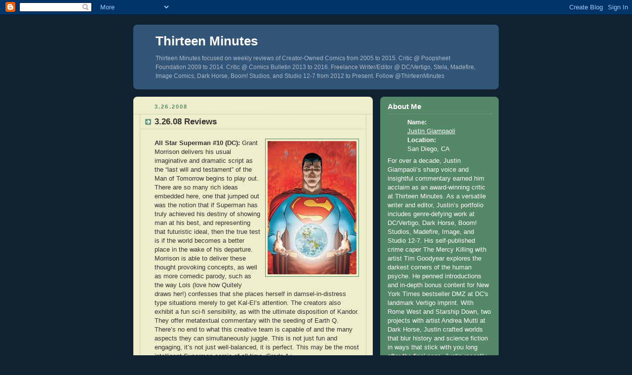

--- FILE ---
content_type: text/html; charset=UTF-8
request_url: https://thirteenminutes.blogspot.com/2008/03/
body_size: 25392
content:
<!DOCTYPE html PUBLIC "-//W3C//DTD XHTML 1.0 Strict//EN" "http://www.w3.org/TR/xhtml1/DTD/xhtml1-strict.dtd">



<html xmlns="http://www.w3.org/1999/xhtml" xml:lang="en" lang="en">

<head>
<meta name="verify-v1" content="120rUjpUEZ0yeB/FHJd0s33jCwQG9KaUnz6bYBX+OMw=" />
  <title>Thirteen Minutes: March 2008</title>

  <script type="text/javascript">(function() { (function(){function b(g){this.t={};this.tick=function(h,m,f){var n=f!=void 0?f:(new Date).getTime();this.t[h]=[n,m];if(f==void 0)try{window.console.timeStamp("CSI/"+h)}catch(q){}};this.getStartTickTime=function(){return this.t.start[0]};this.tick("start",null,g)}var a;if(window.performance)var e=(a=window.performance.timing)&&a.responseStart;var p=e>0?new b(e):new b;window.jstiming={Timer:b,load:p};if(a){var c=a.navigationStart;c>0&&e>=c&&(window.jstiming.srt=e-c)}if(a){var d=window.jstiming.load;
c>0&&e>=c&&(d.tick("_wtsrt",void 0,c),d.tick("wtsrt_","_wtsrt",e),d.tick("tbsd_","wtsrt_"))}try{a=null,window.chrome&&window.chrome.csi&&(a=Math.floor(window.chrome.csi().pageT),d&&c>0&&(d.tick("_tbnd",void 0,window.chrome.csi().startE),d.tick("tbnd_","_tbnd",c))),a==null&&window.gtbExternal&&(a=window.gtbExternal.pageT()),a==null&&window.external&&(a=window.external.pageT,d&&c>0&&(d.tick("_tbnd",void 0,window.external.startE),d.tick("tbnd_","_tbnd",c))),a&&(window.jstiming.pt=a)}catch(g){}})();window.tickAboveFold=function(b){var a=0;if(b.offsetParent){do a+=b.offsetTop;while(b=b.offsetParent)}b=a;b<=750&&window.jstiming.load.tick("aft")};var k=!1;function l(){k||(k=!0,window.jstiming.load.tick("firstScrollTime"))}window.addEventListener?window.addEventListener("scroll",l,!1):window.attachEvent("onscroll",l);
 })();</script><script type="text/javascript">function a(){var b=window.location.href,c=b.split("?");switch(c.length){case 1:return b+"?m=1";case 2:return c[1].search("(^|&)m=")>=0?null:b+"&m=1";default:return null}}var d=navigator.userAgent;if(d.indexOf("Mobile")!=-1&&d.indexOf("WebKit")!=-1&&d.indexOf("iPad")==-1||d.indexOf("Opera Mini")!=-1||d.indexOf("IEMobile")!=-1){var e=a();e&&window.location.replace(e)};
</script><meta http-equiv="Content-Type" content="text/html; charset=UTF-8" />
<meta name="generator" content="Blogger" />
<link rel="icon" type="image/vnd.microsoft.icon" href="https://www.blogger.com/favicon.ico"/>
<link rel="alternate" type="application/atom+xml" title="Thirteen Minutes - Atom" href="https://thirteenminutes.blogspot.com/feeds/posts/default" />
<link rel="alternate" type="application/rss+xml" title="Thirteen Minutes - RSS" href="https://thirteenminutes.blogspot.com/feeds/posts/default?alt=rss" />
<link rel="service.post" type="application/atom+xml" title="Thirteen Minutes - Atom" href="https://www.blogger.com/feeds/19033202/posts/default" />
<link rel="stylesheet" type="text/css" href="https://www.blogger.com/static/v1/v-css/1601750677-blog_controls.css"/>
<link rel="stylesheet" type="text/css" href="https://www.blogger.com/dyn-css/authorization.css?targetBlogID=19033202&zx=b59e5de3-f56c-41ce-b991-79b5de503c4f"/>


  <style type="text/css">
/*
-----------------------------------------------
Blogger Template Style
Name:     Rounders 3
Designer: Douglas Bowman
URL:      www.stopdesign.com
Date:     27 Feb 2004
----------------------------------------------- */


body {
  background:#123;
  margin:0;
  padding:20px 10px;
  text-align:center;
  font:x-small/1.5em "Trebuchet MS",Verdana,Arial,Sans-serif;
  color:#ccc;
  font-size/* */:/**/small;
  font-size: /**/small;
  }


/* Page Structure
----------------------------------------------- */
/* The images which help create rounded corners depend on the 
   following widths and measurements. If you want to change 
   these measurements, the images will also need to change.
   */
#content {
  width:740px;
  margin:0 auto;
  text-align:left;
  }
#main {
  width:485px;
  float:left;
  background:#eec url("//www.blogblog.com/rounders3/corners_main_bot.gif") no-repeat left bottom;
  margin:15px 0 0;
  padding:0 0 10px;
  color:#333;
  font-size:97%;
  line-height:1.5em;
  }
#main2 {
  float:left;
  width:100%;
  background:url("//www.blogblog.com/rounders3/corners_main_top.gif") no-repeat left top;
  padding:10px 0 0;
  }
#sidebar {
  width:240px;
  float:right;
  margin:15px 0 0;
  font-size:97%;
  line-height:1.5em;
  }


/* Links
----------------------------------------------- */
a:link {
  color:#9db;
  }
a:visited {
  color:#798;
  }
a:hover {
  color:#fff;
  }
a img {
  border-width:0;
  }
#main a:link {
  color:#347;
  }
#main a:visited {
  color:#666;
  }
#main a:hover {
  color:#68a
  }


/* Blog Header
----------------------------------------------- */
#header {
  background:#357 url("//www.blogblog.com/rounders3/corners_cap_bot.gif") no-repeat left bottom;
  margin:0 0 0;
  padding:0 0 8px;
  color:#fff;
  }
#header div {
  background:url("//www.blogblog.com/rounders3/corners_cap_top.gif") no-repeat left top;
  padding:8px 15px 0;
  }
#blog-title {
  margin:0;
  padding:10px 30px 5px;
  font-size:200%;
  line-height:1.2em;
  }
#blog-title a {
  text-decoration:none;
  color:#fff;
  }
#description {
  margin:0;
  padding:5px 30px 10px;
  font-size:94%;
  line-height:1.5em;
  color:#abc;
  }


/* Posts
----------------------------------------------- */
.date-header {
  margin:0 28px 0 43px;
  font-size:85%;
  line-height:2em;
  text-transform:uppercase;
  letter-spacing:.2em;
  color:#586;
  }
.post {
  margin:.3em 0 25px;
  padding:0 13px;
  border:1px dotted #bb9;
  border-width:1px 0;
  }
.post-title {
  margin:0;
  font-size:135%;
  line-height:1.5em;
  background:url("//www.blogblog.com/rounders3/icon_arrow.gif") no-repeat 10px .5em;
  display:block;
  border:1px dotted #bb9;
  border-width:0 1px 1px;
  padding:2px 14px 2px 29px;
  color:#333;
  }
#main a.title-link, .post-title strong {
  text-decoration:none;
  display:block;
  }
#main a.title-link:hover {
  background-color:#fff;
  color:#000;
  }
.post-body {
  border:1px dotted #bb9;
  border-width:0 1px 1px;
  border-bottom-color:#eec;
  padding:10px 14px 1px 29px;
  }
html>body .post-body {
  border-bottom-width:0;
  }
.post p {
  margin:0 0 .75em;
  }
p.post-footer {
  background:#fff;
  margin:0;
  padding:2px 14px 2px 29px;
  border:1px dotted #bb9;
  border-bottom:1px solid #eee;
  font-size:100%;
  line-height:1.5em;
  color:#666;
  text-align:right;
  }
html>body p.post-footer {
  border-bottom-color:transparent;
  }
p.post-footer em {
  display:block;
  float:left;
  text-align:left;
  font-style:normal;
  }
a.comment-link {
  /* IE5.0/Win doesn't apply padding to inline elements,
     so we hide these two declarations from it */
  background/* */:/**/url("//www.blogblog.com/rounders3/icon_comment.gif") no-repeat 0 45%;
  padding-left:14px;
  }
html>body a.comment-link {
  /* Respecified, for IE5/Mac's benefit */
  background:url("//www.blogblog.com/rounders3/icon_comment.gif") no-repeat 0 45%;
  padding-left:14px;
  }
.post img {
  margin:0 0 5px 0;
  padding:4px;
  border:1px solid #586;
  }
blockquote {
  margin:.75em 0;
  border:1px dotted #596;
  border-width:1px 0;
  padding:5px 15px;
  }
.post blockquote p {
  margin:.5em 0;
  }


/* Comments
----------------------------------------------- */
#comments {
  margin:-25px 13px 0;
  border:1px dotted #6a7;
  border-width:0 1px 1px;
  padding:20px 0 15px 0;
  }
#comments h4 {
  margin:0 0 10px;
  padding:0 14px 2px 29px;
  border-bottom:1px dotted #6a7;
  font-size:120%;
  line-height:1.4em;
  color:#333;
  }
#comments-block {
  margin:0 15px 0 9px;
  }
.comment-data {
  background:url("//www.blogblog.com/rounders3/icon_comment.gif") no-repeat 2px .3em;
  margin:.5em 0;
  padding:0 0 0 20px;
  color:#666;
  }
.comment-poster {
  font-weight:bold;
  }
.comment-body {
  margin:0 0 1.25em;
  padding:0 0 0 20px;
  }
.comment-body p {
  margin:0 0 .5em;
  }
.comment-timestamp {
  margin:0 0 .5em;
  padding:0 0 .75em 20px;
  color:#fff;
  }
.comment-timestamp a:link {
  color:#fff;
  }
.deleted-comment {
  font-style:italic;
  color:gray;
  }


/* Profile
----------------------------------------------- */
#profile-container {
  background:#586 url("//www.blogblog.com/rounders3/corners_prof_bot.gif") no-repeat left bottom;
  margin:0 0 15px;
  padding:0 0 10px;
  color:#fff;
  }
#profile-container h2 {
  background:url("//www.blogblog.com/rounders3/corners_prof_top.gif") no-repeat left top;
  padding:10px 15px .2em;
  margin:0;
  border-width:0;
  font-size:115%;
  line-height:1.5em;
  color:#fff;
  }
.profile-datablock {
  margin:0 15px .5em;
  border-top:1px dotted #7a8;
  padding-top:8px;
  }
.profile-img {display:inline;}
.profile-img img {
  float:left;
  margin:0 10px 5px 0;
  border:4px solid #bec;
  }
.profile-data strong {
  display:block;
  }
#profile-container p {
  margin:0 15px .5em;
  }
#profile-container .profile-textblock {
  clear:left;
  }
#profile-container a {
  color:#fff;
  }
.profile-link a {
  background:url("//www.blogblog.com/rounders3/icon_profile.gif") no-repeat 0 .1em;
  padding-left:15px;
  font-weight:bold;
  }
ul.profile-datablock {
  list-style-type:none;
  }


/* Sidebar Boxes
----------------------------------------------- */
.box {
  background:#234 url("//www.blogblog.com/rounders3/corners_side_top.gif") no-repeat left top;
  margin:0 0 15px;
  padding:10px 0 0;
  color:#abc;
  }
.box2 {
  background:url("//www.blogblog.com/rounders3/corners_side_bot.gif") no-repeat left bottom;
  padding:0 13px 8px;
  }
.sidebar-title {
  margin:0;
  padding:0 0 .2em;
  border-bottom:1px dotted #456;
  font-size:115%;
  line-height:1.5em;
  color:#abc;
  }
.box ul {
  margin:.5em 0 1.25em;
  padding:0 0px;
  list-style:none;
  }
.box ul li {
  background:url("//www.blogblog.com/rounders3/icon_arrow_sm.gif") no-repeat 2px .25em;
  margin:0;
  padding:0 0 3px 16px;
  margin-bottom:3px;
  border-bottom:1px dotted #345;
  line-height:1.4em;
  }
.box p {
  margin:0 0 .6em;
  }


/* Footer
----------------------------------------------- */
#footer {
  clear:both;
  margin:0;
  padding:15px 0 0;
  }
#footer div {
  background:#357 url("//www.blogblog.com/rounders3/corners_cap_top.gif") no-repeat left top;
  padding:8px 0 0;
  color:#fff;
  }
#footer div div {
  background:url("//www.blogblog.com/rounders3/corners_cap_bot.gif") no-repeat left bottom;
  padding:0 15px 8px;
  }
#footer hr {display:none;}
#footer p {margin:0;}
#footer a {color:#fff;} 
  </style>


<meta name='google-adsense-platform-account' content='ca-host-pub-1556223355139109'/>
<meta name='google-adsense-platform-domain' content='blogspot.com'/>
<!-- --><style type="text/css">@import url(//www.blogger.com/static/v1/v-css/navbar/3334278262-classic.css);
div.b-mobile {display:none;}
</style>

</head>



<body><script type="text/javascript">
    function setAttributeOnload(object, attribute, val) {
      if(window.addEventListener) {
        window.addEventListener('load',
          function(){ object[attribute] = val; }, false);
      } else {
        window.attachEvent('onload', function(){ object[attribute] = val; });
      }
    }
  </script>
<div id="navbar-iframe-container"></div>
<script type="text/javascript" src="https://apis.google.com/js/platform.js"></script>
<script type="text/javascript">
      gapi.load("gapi.iframes:gapi.iframes.style.bubble", function() {
        if (gapi.iframes && gapi.iframes.getContext) {
          gapi.iframes.getContext().openChild({
              url: 'https://www.blogger.com/navbar/19033202?origin\x3dhttps://thirteenminutes.blogspot.com',
              where: document.getElementById("navbar-iframe-container"),
              id: "navbar-iframe"
          });
        }
      });
    </script>



<!-- Begin #content - Centers all content and provides edges for floated columns -->

<div id="content">



<!-- Blog Header -->

<div id="header"><div>

  <h1 id="blog-title">
    
	Thirteen Minutes
	
  </h1>
  <p id="description">Thirteen Minutes focused on weekly reviews of Creator-Owned Comics from 2005 to 2015. Critic @ Poopsheet Foundation 2009 to 2014. Critic @ Comics Bulletin 2013 to 2016. Freelance Writer/Editor @ DC/Vertigo, Stela, Madefire, Image Comics, Dark Horse, Boom! Studios, and Studio 12-7 from 2012 to Present. Follow @ThirteenMinutes</p>

</div></div>





<!-- Begin #main - Contains main-column blog content -->

<div id="main"><div id="main2"><div id="main3">



    
  <h2 class="date-header">3.26.2008</h2>
  

  

     

  <!-- Begin .post -->

  <div class="post"><a name="6574473696446923323"></a>

     

    
	 
    <h3 class="post-title">
	 3.26.08 Reviews
    </h3>
	 
    

    <div class="post-body">

      <p>
      <div style="clear:both;"></div><a href="https://blogger.googleusercontent.com/img/b/R29vZ2xl/AVvXsEiHHebgGEjTBF-k-xcJGZ74zG969uL3D_whNEn-lUioeaLOaMZHYJ2L7-25yeY6Fls3fIlIx7XUQ5P0daloBXa_R2qbahtX9Kt_SSeqISVNrQOzgJe28Vqejrtss8ZJapzymDNCTg/s1600-h/allstarsupes10.jpg"><img id="BLOGGER_PHOTO_ID_5182279691734191410" style="FLOAT: right; MARGIN: 0px 0px 10px 10px; CURSOR: hand" alt="" src="https://blogger.googleusercontent.com/img/b/R29vZ2xl/AVvXsEiHHebgGEjTBF-k-xcJGZ74zG969uL3D_whNEn-lUioeaLOaMZHYJ2L7-25yeY6Fls3fIlIx7XUQ5P0daloBXa_R2qbahtX9Kt_SSeqISVNrQOzgJe28Vqejrtss8ZJapzymDNCTg/s320/allstarsupes10.jpg" border="0" /></a><strong>All Star Superman #10 (DC):</strong> Grant Morrison delivers his usual imaginative and dramatic script as the “last will and testament” of the Man of Tomorrow begins to play out. There are so many rich ideas embedded here, one that jumped out was the notion that if Superman has truly achieved his destiny of showing man at his best, and representing that futuristic ideal, then the true test is if the world becomes a better place in the wake of his departure. Morrison is able to deliver these thought provoking concepts, as well as more comedic parody, such as the way Lois (love how Quitely draws her!) confesses that she places herself in damsel-in-distress type situations merely to get Kal-El’s attention. The creators also exhibit a fun sci-fi sensibility, as with the ultimate disposition of Kandor. They offer metatextual commentary with the seeding of Earth Q. There’s no end to what this creative team is capable of and the many aspects they can simultaneously juggle. This is not just fun and engaging, it’s not just well-balanced, it is perfect. This may be the most intelligent Superman comic of all time. Grade A+.<br /><br /><strong>Transhuman #1 (Image):</strong> Initially, I was a bit concerned that Jonathan Hickman might be stretching himself too thin already. Pax Romana hasn’t been wrapped, Red Mass for Mars is now basically months late, and here we go with Transhuman. Those fears were quickly put to rest. I was on board with this book from the very first page, which lends a very E! True Hollywood Story sort of vibe to the whole endeavor. Hickman’s typical bold story idea and strong core premise benefits greatly here from JM Ringuet’s more traditional artistic approach to page layouts. I enjoyed Hickman's experimental graphic design immensely on previous works, but this makes for a much more accessible reading experience. We’ve got everything from playful jabs at the X-Men to some brilliant analysis of market shifts and the competing paradigms of science, business, and consumerism. Speaking as a refugee from high-tech Silicon Valley, Hickman’s scripts can also be analogized to the rise and fall of many corporations. Aided by JM Ringuet’s visceral detail and style (reminiscent in spots of Brett Weldele), this may be Hickman’s true breakout book. Grade A.<br /><br /><strong>Dan Dare #5 (Virgin):</strong> I realized that I really only like Garth Ennis’ writing when he’s dealing with militaristic, warfare, historical, procedural jargon. I actually don’t dig his sci-fi concepts. Thankfully, this issue is mostly centered on the former. Erskine drops a nice “Ministry of Space” cookie into the bookshelf and Dare’s “old man’s talk” was quite moving with a sense of melancholy from a character who may have just realized, in the aftermath of his friend’s death, that he’s outlived his time. You could argue that bits of this story are derivative of Independence Day or even Han’s fate on Bespin, but those nitpicks are mostly overshadowed by a gripping conversation with Christian about what’s right and wrong, and the decision-making process required of those who are leaders of men. Grade B+.<br /><br /><strong>New Avengers #39 (Marvel):</strong> When did Maya and Logan hook up? Did I miss an issue of something? So, this issue goes a little something like this. Maya: “Cap’s dead. Are we going to just sit around and do nothing? Are we just waiting for Skrulls?” Logan: “I’m Logan. I’m cool, and I know stuff.” Maya then proceeds to fight a Skrully dupe of herself which sounds like this for a few pages: “Oof! Naagh! Nguuk… No! CRACK! BAMF!” The End. I mean, it’s always good to see David Mack working. And I did enjoy the convo between Hawkeye and Maya. It was a good lesson in things being relative and it was just a cute scene. That aside, there just wasn’t much <em>there</em> there. When the most exciting thing to me is the ad for Amazing Spider-Man #555 with Zeb Wells and Chris Bachalo, I feel something is amiss. Or Bendis is just writing for the trade. Grade B.<div style="clear:both; padding-bottom:0.25em"></div>
    </p>

    </div>

    <p class="post-footer">
      <em>posted by Justin Giampaoli @ <a href="http://thirteenminutes.blogspot.com/2008/03/32608-reviews.html" title="permanent link">9:50 PM</a></em> &nbsp;
      
         <a class="comment-link" href="https://www.blogger.com/comment/fullpage/post/19033202/6574473696446923323"location.href=https://www.blogger.com/comment/fullpage/post/19033202/6574473696446923323;>0 comments</a>
      
  <span class="item-control blog-admin pid-441904180"><a style="border:none;" href="https://www.blogger.com/post-edit.g?blogID=19033202&postID=6574473696446923323&from=pencil" title="Edit Post"><img class="icon-action" alt="" src="https://resources.blogblog.com/img/icon18_edit_allbkg.gif" height="18" width="18"></a></span>
    </p>

  

  </div>

  <!-- End .post -->

  


  <!-- Begin #comments -->
 

  <!-- End #comments -->



    

  

     

  <!-- Begin .post -->

  <div class="post"><a name="1886330935489986351"></a>

     

    
	 
    <h3 class="post-title">
	 Gipi @ SDCCI
    </h3>
	 
    

    <div class="post-body">

      <p>
      <div style="clear:both;"></div><a href="https://blogger.googleusercontent.com/img/b/R29vZ2xl/AVvXsEgLJiuWkhucblKI5Ec7h3wUIDBy7O2NdBg3sB5yGlbGskueqfC0EQW4RRq93DcwP3eDpdm22jQcdhLZwpwres6qqVuvQQkMlZ8tMQZDwsmAbqV8FZ9qvv8pGo72XCsp476oUyvXkQ/s1600-h/Gipi.jpg"><img id="BLOGGER_PHOTO_ID_5182162683940146466" style="DISPLAY: block; MARGIN: 0px auto 10px; CURSOR: hand; TEXT-ALIGN: center" alt="" src="https://blogger.googleusercontent.com/img/b/R29vZ2xl/AVvXsEgLJiuWkhucblKI5Ec7h3wUIDBy7O2NdBg3sB5yGlbGskueqfC0EQW4RRq93DcwP3eDpdm22jQcdhLZwpwres6qqVuvQQkMlZ8tMQZDwsmAbqV8FZ9qvv8pGo72XCsp476oUyvXkQ/s320/Gipi.jpg" border="0" /></a>I was excited to read this morning that Gipi will be a special guest at this year's San Diego Comic Con International! Gipi (Gian Alfonso Pacinotti) is an award winning creator and is widely considered the godfather of the Italian graphic novel; his most recent works, published in English by First Second, include the marvelous <strong>Garage Band</strong> and <strong>Notes For a War Story</strong>, both favorites here at 13 Minutes.<div style="clear:both; padding-bottom:0.25em"></div>
    </p>

    </div>

    <p class="post-footer">
      <em>posted by Justin Giampaoli @ <a href="http://thirteenminutes.blogspot.com/2008/03/gipi-sdcci.html" title="permanent link">2:15 PM</a></em> &nbsp;
      
         <a class="comment-link" href="https://www.blogger.com/comment/fullpage/post/19033202/1886330935489986351"location.href=https://www.blogger.com/comment/fullpage/post/19033202/1886330935489986351;>0 comments</a>
      
  <span class="item-control blog-admin pid-441904180"><a style="border:none;" href="https://www.blogger.com/post-edit.g?blogID=19033202&postID=1886330935489986351&from=pencil" title="Edit Post"><img class="icon-action" alt="" src="https://resources.blogblog.com/img/icon18_edit_allbkg.gif" height="18" width="18"></a></span>
    </p>

  

  </div>

  <!-- End .post -->

  


  <!-- Begin #comments -->
 

  <!-- End #comments -->



    
  <h2 class="date-header">3.20.2008</h2>
  

  

     

  <!-- Begin .post -->

  <div class="post"><a name="8935662548895711560"></a>

     

    
	 
    <h3 class="post-title">
	 3.19.08 Reviews (Part 2)
    </h3>
	 
    

    <div class="post-body">

      <p>
      <div style="clear:both;"></div><a href="https://blogger.googleusercontent.com/img/b/R29vZ2xl/AVvXsEhQuT9Z3oZYGw_Jq2yvtrkJpGzdDD-bEXCElX04gy3Hk2Orv_NIvRCoFhND2-0fFV18UdeCsvVcTvInrZw3OgO_3o0J82le7mur3tiribsKjBegPrWtbKGZ64mJvW1nRH-QZQczgA/s1600-h/wland15.jpg"><img id="BLOGGER_PHOTO_ID_5180037796115090706" style="FLOAT: right; MARGIN: 0px 0px 10px 10px; CURSOR: hand" alt="" src="https://blogger.googleusercontent.com/img/b/R29vZ2xl/AVvXsEhQuT9Z3oZYGw_Jq2yvtrkJpGzdDD-bEXCElX04gy3Hk2Orv_NIvRCoFhND2-0fFV18UdeCsvVcTvInrZw3OgO_3o0J82le7mur3tiribsKjBegPrWtbKGZ64mJvW1nRH-QZQczgA/s320/wland15.jpg" border="0" /></a><strong>Wasteland #15 (Oni Press):</strong> It takes heaps of confident bravado to propose an idea this experimental and actually pull it off. In a daring move, Johnston and Mitten give us nearly an entire issue in Sand-Eater speak, providing some insight into this part of the post-apocalyptic culture, along with interesting flashbacks full of clues as to the origin of their created universe. The idea of “A-Ree-Yass-I” being a corrupted form of “Area 51” again rears its head, and again I’ll remind everyone that I first mentioned that months ago here at 13 Minutes, really, check the archives. But, I actually don’t think creators as crafty as these two would use something that relatively simple to figure out. Their clues are harder and more engaging than that to crack. I just can’t wait for each successive issue; I’m so excited to discover the secret origins of The Big Wet. How’d we get here? Medical experiments? Biological plague? Nuclear holocaust? Global warming? Environmental disaster? The options are as endless as they are appealing. Thanks again to the gang at Oni Press for including a pull quote from me on the back cover of this issue! <em>Wussslanddis agraaadeboog, urilly speg-taklur deeesplaya riiiiteeen thaaaa-</em> What? Too much Sand-Eater? Ok, Wasteland is a great book; it’s a really spectacular display of writing and art that defies genre categorization and transcends the confines of the medium to achieve not just pop culture perfection, but social relevance as a cautionary tale. Grade A.<br /><br /><strong>Fear Agent: Hatchet Job #3 (Dark Horse):</strong> Jerome Opena’s art is on fire! This issue, he seems to be channeling his inner Frank Quitely, from the cover to the very last page we get the slender pencils and nuanced details of an artist at the top of his game. I will confess that I miss the trademark Samuel Clemens quotes, but the entire package of damsels in distress, space faring rogues, imaginative alien conflicts, and retro sci-fi monster mash has basically captured the spirit of what adventure comics should be. Grade A-.<br /><br /><strong>War is Hell: The First Flight of The Phantom Eagle #1 (Marvel/Max):</strong> The opening page of narration really got me into the right mindset for what I imagined this story to be. Then I got pushed right back out because of some pretty stock characterization and hoary dialogue. There’s the dingleberry American who glamorizes warfare until he actually encounters it, the slightly aloof Brits, the humorously drunk and raving mad commanding officer, and… I don’t know. For a book entitled “War is Hell,” I sort of expect a more serious tone. Thankfully, the entire package is redeemed somewhat by Chaykin’s interior art and John Cassaday’s *perfect* covers. The artists will likely compel me to return for an issue or two, but I’ll definitely be looking for the gravitas of the opening text boxes rather than the clichéd dialogue found within this first installment. Grade B+.<div style="clear:both; padding-bottom:0.25em"></div>
    </p>

    </div>

    <p class="post-footer">
      <em>posted by Justin Giampaoli @ <a href="http://thirteenminutes.blogspot.com/2008/03/31908-reviews-part-2.html" title="permanent link">8:50 PM</a></em> &nbsp;
      
         <a class="comment-link" href="https://www.blogger.com/comment/fullpage/post/19033202/8935662548895711560"location.href=https://www.blogger.com/comment/fullpage/post/19033202/8935662548895711560;>0 comments</a>
      
  <span class="item-control blog-admin pid-441904180"><a style="border:none;" href="https://www.blogger.com/post-edit.g?blogID=19033202&postID=8935662548895711560&from=pencil" title="Edit Post"><img class="icon-action" alt="" src="https://resources.blogblog.com/img/icon18_edit_allbkg.gif" height="18" width="18"></a></span>
    </p>

  

  </div>

  <!-- End .post -->

  


  <!-- Begin #comments -->
 

  <!-- End #comments -->



    
  <h2 class="date-header">3.19.2008</h2>
  

  

     

  <!-- Begin .post -->

  <div class="post"><a name="8378541179974325511"></a>

     

    
	 
    <h3 class="post-title">
	 3.19.08 Reviews (Part 1)
    </h3>
	 
    

    <div class="post-body">

      <p>
      <div style="clear:both;"></div><a href="https://blogger.googleusercontent.com/img/b/R29vZ2xl/AVvXsEhwHgpIF-Zsmktdb-0-KbqGRO4U5dw0k0FV1w7ULyIYsAnKKFKYa8zsUQlZP3aHx9vLM5dV3X8k2u8yI_d9ltQ9WJyCOqnYgS8n1QWubJFePwFZkAeJg70bSw4vvHgi05DUxBuZNQ/s1600-h/exmach35.jpg"><img id="BLOGGER_PHOTO_ID_5179687528647200002" style="FLOAT: right; MARGIN: 0px 0px 10px 10px; CURSOR: hand" alt="" src="https://blogger.googleusercontent.com/img/b/R29vZ2xl/AVvXsEhwHgpIF-Zsmktdb-0-KbqGRO4U5dw0k0FV1w7ULyIYsAnKKFKYa8zsUQlZP3aHx9vLM5dV3X8k2u8yI_d9ltQ9WJyCOqnYgS8n1QWubJFePwFZkAeJg70bSw4vvHgi05DUxBuZNQ/s320/exmach35.jpg" border="0" /></a><strong>Ex Machina #35 (DC/Wildstorm):</strong> Aside from Brian K. Vaughan’s Sorkin-esque writing and Tony Harris’ amazing art, Ex Machina’s greatest strength is perhaps its fearless willingness to take on complicated social issues. One of the most challenging things, being a fan of the series, has been trying to understand Mayor Mitchell Hundred’s motivation. Much of the series has been rooted in addressing those social issues and has thus created a plot driven narrative rather than a character driven one. This issue, I feel like Vaughan has finally started to address that, as evidenced by the line “guilt that we got a future with fucking jetpacks before we got one with an even playing field.” Perhaps this fictional development is what drives both Hundred and his scribe Vaughan to address those sticky real-world social issues, be them from New York’s gubernatorial mansion or from behind a writer’s desk. Grade B+.<br /><br /><strong>Checkmate #24 (DC):</strong> It kind of bugged that Superman was portrayed as a little naïve in the face of Kobra’s suicidal tendencies, and the ethnocentric religious perceptions were a little one dimensional as well. It also felt as if Rucka and company were trying to cram quite a bit into this issue/arc. We’ve got the JLA, JSA, and basically every known meta on the planet all being deputized by Checkmate to take on millions of sleeper cell agents. In one issue! This is really the type of thing that DC should spin up into a crossover event, not the junk they’ve been choosing to use recently. But, I digress. It’s really all over the map here, but the strong point literally gave me chills when Valentina delivers the line “we are seeking unanimous approval to activate The Rooks.” Grade B.<br /><br /><strong>The Immortal Iron Fist #13 (Marvel):</strong> This incarnation of Iron Fist may best be described as a summer action movie with a brain. The action’s wild, but there are poignant introspective moments like Jeryn’s realization that Xao is basically a bully, and you never appease and aggressor. There are so many stories at play here, there’s the comedic value of “Danny has a plan,” Davos being confronted with taking on some personal accountability, and a full scale revolution in K’un-Lun. That’s topped off with a last page cliffhanger that brings out a surprising “woohoo!” from the reader. I still think there are too many artists at play here, and that distracts from the story rather than enhancing it, but you’d be hard pressed to find a more enjoyable superhero book with this much intelligence. Grade B.<br /><br /><strong>The Circle #5 (Image):</strong> As usual, The Circle is a bit uneven. I didn’t really like how the denoument of this story degenerates to a couple of chics basically mud wrestling. The glasss/metal piercing Ulee’s hand would have likely put him into shock from the mere sight of it, the blood loss, and the sheer pain. There’s also just a ton of information crammed in here about the resolution of this story and building up some momentum for a potential second arc. Some of the details and texture in the art work that attracted me to the first issue returned though, but as the creators confess awful sales figures and an abrupt stop to the series, it’s all too little too late. It’s a shame these five issues were so inconsistent because I would have liked to see more from these creators and/or this title. Instead, they exit quietly stage left. Good luck, guys. I’d definitely check out the first issue of a future title from this creative team if they’re up for another go. Grade B-.<div style="clear:both; padding-bottom:0.25em"></div>
    </p>

    </div>

    <p class="post-footer">
      <em>posted by Justin Giampaoli @ <a href="http://thirteenminutes.blogspot.com/2008/03/31908-reviews-part-1.html" title="permanent link">10:07 PM</a></em> &nbsp;
      
         <a class="comment-link" href="https://www.blogger.com/comment/fullpage/post/19033202/8378541179974325511"location.href=https://www.blogger.com/comment/fullpage/post/19033202/8378541179974325511;>0 comments</a>
      
  <span class="item-control blog-admin pid-441904180"><a style="border:none;" href="https://www.blogger.com/post-edit.g?blogID=19033202&postID=8378541179974325511&from=pencil" title="Edit Post"><img class="icon-action" alt="" src="https://resources.blogblog.com/img/icon18_edit_allbkg.gif" height="18" width="18"></a></span>
    </p>

  

  </div>

  <!-- End .post -->

  


  <!-- Begin #comments -->
 

  <!-- End #comments -->



    
  <h2 class="date-header">3.14.2008</h2>
  

  

     

  <!-- Begin .post -->

  <div class="post"><a name="6686390743045005976"></a>

     

    
	 
    <h3 class="post-title">
	 3.12.08 Reviews (Part 2)
    </h3>
	 
    

    <div class="post-body">

      <p>
      <div style="clear:both;"></div><a href="https://blogger.googleusercontent.com/img/b/R29vZ2xl/AVvXsEi4RGa2FhDIbISgbIZUm80jrPjyIvq6aeeiyx4Dur4mxmmJX3sEPetv7FEG9kHObRQsaYyn_kfmtcac-roMCFAIvienW_Lmwmcgydu6VEzZqREkohj1QfK1_Mi-3ndphU5ttOsM7A/s1600-h/dmz29.jpg"><img id="BLOGGER_PHOTO_ID_5177696506185539954" style="FLOAT: right; MARGIN: 0px 0px 10px 10px; CURSOR: hand" alt="" src="https://blogger.googleusercontent.com/img/b/R29vZ2xl/AVvXsEi4RGa2FhDIbISgbIZUm80jrPjyIvq6aeeiyx4Dur4mxmmJX3sEPetv7FEG9kHObRQsaYyn_kfmtcac-roMCFAIvienW_Lmwmcgydu6VEzZqREkohj1QfK1_Mi-3ndphU5ttOsM7A/s320/dmz29.jpg" border="0" /></a><strong>DMZ #29 (DC/Vertigo):</strong> Wood’s allusion to surge tactics, manufactured stabilization, staged elections, and the role of the UN are all relevant and poignant observations that you can correlate to current events. While the text box narration used to describe the development of the cease fire talks are a bit of an expository cheat, reminding me of the spinning newspaper headlines used in movies to quickly get information across, they’re really offset by the superb nature of the total package. Wood gives us a charismatic, young, urban, ethnic iconoclast – the opening shots (pun intended) take on so much more meaning once the preceding story elements are laid down. Burchielli’s pencils continue to impress with their depth and clarity, and a gritty but polished aesthetic perfectly capturing the tone of the series. Grade A.<br /><br /><strong>Abe Sapien: The Drowning #2 (Dark Horse):</strong> Alexander’s art is beautiful; topping it off with Dave Stewart’s colors, particularly the gorgeous yellow hues and earth tones, is just icing on the cake. I did enjoy the routine demeanor of the BPRD Agents, their feeling that nothing exciting ever happens, it’s just a job, and if Hellboy’s not around, even they think it’s kinda’ monotonous. Either nothing exciting happened this issue or I’m just getting tired of all this monster business. The titles in this universe are consistently well executed, but they never blow me away. Grade B.<br /><br /><strong>BPRD: 1946 #3 (Dark Horse):</strong> Hard core Hellboy and BPRD fans must be eating this up. Never before has there been such consistent delivery of Mignola-verse projects than Dark Horse has been able to put out in the last few years. Are you waiting for the “but?” But… yeah, I’m getting tired of all this monster business. I like the notion of the inmates literally taking over the asylum here, the Nazi experimental vats are truly creepy, but I just find the whole endeavor a bit difficult to engage with. The mission parameters are obtuse, there’s random flying owls and mysterious demonic appearances that go largely un-commented on, and I just find it hard to care all that much anymore. Perhaps I’ve outgrown Hellboy/BPRD, or it’s outgrown me. Azaceta’s art appears flat, with no depth, and is not aided by the heavy dark inks required by the tone of the story, two competing systems pulling at each other. Grade B-.<br /><br /><strong>The Lone Ranger &amp; Tonto #1 (Dynamite Entertainment):</strong> At first glance, the art of Mario Guevara hits you with the sketchy pencil lines of Leinil Francis Yu, but then you start to notice how stiff and awkward the lines are. They have a cold and clinical feel, not the warm earthiness needed to serve these types of stories. There are odd human poses, distorted features, and skewed anatomical proportions of all shapes, sizes, and creatures. Check out the bloated horses, who look like fat cows atop four toothpicks. The panel to panel transitions are just simply not clear. There were at least three instances where I needed to go back and study sequences to try and figure out what happened. The credits list both Brett Matthews and John Abrams on writing chores. Typically, Matthews’ scripts are spot on in terms of dialogue. I’m wondering if he handled the plotting and Abrams is to blame for the actual dialogue which is wooden and needed to be first read aloud before finalized in order to see how it doesn’t flow. There are some crazy leaps in logic, such as “Hey, there’s a shovel here! That means someone must have buried some stuff, because you couldn’t also bury the shovel!” WTF? I think the point of this book was to show that true evil simply exists and can’t be overcome, but even that isn’t very clear. Overall, I think it was probably just too early to spin off; extreme focus needs to be placed on the main title to maintain that level of quality. This was not necessary and not good; an expensive ($4.99) and wasted effort. Grade C-.<br /><em><br />I also picked up;<br /></em><br /><strong>DMZ: Volume 4: Friendly Fire (DC/Vertigo)</strong><div style="clear:both; padding-bottom:0.25em"></div>
    </p>

    </div>

    <p class="post-footer">
      <em>posted by Justin Giampaoli @ <a href="http://thirteenminutes.blogspot.com/2008/03/31208-reviews-part-2.html" title="permanent link">1:23 PM</a></em> &nbsp;
      
         <a class="comment-link" href="https://www.blogger.com/comment/fullpage/post/19033202/6686390743045005976"location.href=https://www.blogger.com/comment/fullpage/post/19033202/6686390743045005976;>2 comments</a>
      
  <span class="item-control blog-admin pid-441904180"><a style="border:none;" href="https://www.blogger.com/post-edit.g?blogID=19033202&postID=6686390743045005976&from=pencil" title="Edit Post"><img class="icon-action" alt="" src="https://resources.blogblog.com/img/icon18_edit_allbkg.gif" height="18" width="18"></a></span>
    </p>

  

  </div>

  <!-- End .post -->

  


  <!-- Begin #comments -->
 

  <!-- End #comments -->



    
  <h2 class="date-header">3.13.2008</h2>
  

  

     

  <!-- Begin .post -->

  <div class="post"><a name="5942074670566336990"></a>

     

    
	 
    <h3 class="post-title">
	 3.12.08 Reviews (Part 1)
    </h3>
	 
    

    <div class="post-body">

      <p>
      <div style="clear:both;"></div><a href="https://blogger.googleusercontent.com/img/b/R29vZ2xl/AVvXsEjJ3aEuRW8HGdQBXecVkC2eWAtXEaz2VeBWHD4nDm0hZol9AiEh_P_B8cLfms8PLalhBFbDyusSfTp6hN0KV-hWXWmPTpDdjiVz3q2p5wXqdQ4kjxAk0wJ0lQxXTPs9_kyOk_ezcQ/s1600-h/serentitybd1.jpg"><img id="BLOGGER_PHOTO_ID_5177325150428225890" style="FLOAT: right; MARGIN: 0px 0px 10px 10px; CURSOR: hand" alt="" src="https://blogger.googleusercontent.com/img/b/R29vZ2xl/AVvXsEjJ3aEuRW8HGdQBXecVkC2eWAtXEaz2VeBWHD4nDm0hZol9AiEh_P_B8cLfms8PLalhBFbDyusSfTp6hN0KV-hWXWmPTpDdjiVz3q2p5wXqdQ4kjxAk0wJ0lQxXTPs9_kyOk_ezcQ/s320/serentitybd1.jpg" border="0" /></a><strong>Serenity: Better Days #1 (Dark Horse):</strong> On the positive side, this capable team has certainly captured the ear for quirky dialogue that the lamented show displayed with a certain je ne sai quoi; the one that we all enjoyed so immensely. However, I feel that these titles suffer from certain critical bits pulling a Scarlett Johansson and becoming lost in translation from the small screen to the printed page. It's just simply impossible to capture the low-fi sci-fi spectacle that made Firefly so gritty and grand. Visually, it just doesn't hum as well on paper. And I'm sorry, but no matter the inherent strength of the artist you put on the project, you'll never be able to capture the radiant beauty of Morena Baccarin's Inara, the sideways glances and comedic timing of Malcolm Reynolds, or the sheer insanity of a character like Wash. Love Whedon. Love the show. Love the movie. But can only muster a "like" for these comics that amount to inconsequential lost episodes. Grade B.<br /><div></div><br /><div><strong>The Last Defenders #1 (Marvel):</strong> I feel like I'm having to caveat things quite a bit lately, but here goes... I'm a fan of Joe Casey, but this was basically an unmitigated disaster. With minimal exception, there's largely a bunch of c-list characters running around that I don't give a crap about. The book sits on the fence between aspiring to be either The Order or The Mighty Avengers, but isn't nearly as unique as the former and certainly not as readable in a mindless entertainment sorta' way as the latter. There's some pretty glaring continuity gaffes, such as the SHIELD Helicarrier being the "old model," when Tony was proudly showing off his new "Stark model" over in Mighty Avengers, or the inclusion of Colossus who is still in space dealing with the Breakworld Prophecy (blame it on lateness, but still it's an obvious inconsistency that smacks you in the face). So, uhh, way to go Marvel Editorial. The art is inconsistent from Jim Muniz; showing a sleek "cool enough" sorta' vibe in some spots, then degenerating to a blocky disproportionate, just ugly feel in others. There's a couple decent comedic moments, such as the jab at DC's "Monitor Duty," but that's largely offset by the random sets, forced inorganic tension between team members, the flaming skull guy whose uniform looks like a rejected version of M. Bison from Street Fighter, and the very telegraphed intentions of reuniting some form of Dr. Strange, The Hulk, and a Namor archetype. Grade C-. </div><div style="clear:both; padding-bottom:0.25em"></div>
    </p>

    </div>

    <p class="post-footer">
      <em>posted by Justin Giampaoli @ <a href="http://thirteenminutes.blogspot.com/2008/03/31208-reviews-part-1.html" title="permanent link">1:08 PM</a></em> &nbsp;
      
         <a class="comment-link" href="https://www.blogger.com/comment/fullpage/post/19033202/5942074670566336990"location.href=https://www.blogger.com/comment/fullpage/post/19033202/5942074670566336990;>0 comments</a>
      
  <span class="item-control blog-admin pid-441904180"><a style="border:none;" href="https://www.blogger.com/post-edit.g?blogID=19033202&postID=5942074670566336990&from=pencil" title="Edit Post"><img class="icon-action" alt="" src="https://resources.blogblog.com/img/icon18_edit_allbkg.gif" height="18" width="18"></a></span>
    </p>

  

  </div>

  <!-- End .post -->

  


  <!-- Begin #comments -->
 

  <!-- End #comments -->



    
  <h2 class="date-header">3.07.2008</h2>
  

  

     

  <!-- Begin .post -->

  <div class="post"><a name="3747744855464916308"></a>

     

    
	 
    <h3 class="post-title">
	 3.05.08 Reviews (Part 3)
    </h3>
	 
    

    <div class="post-body">

      <p>
      <div style="clear:both;"></div><a href="https://blogger.googleusercontent.com/img/b/R29vZ2xl/AVvXsEjZGQDWj3-_Zoyc0NopvIDL4GHiXziCfawBgBoCc2Wi0I9lhFrnx-QER5ikwdOQQGcn9JXpUhnFjMmF8xx5FxzzzdgjOFYJv4YhUh5gex6xGv0zglIfKwJMJzRs1dvz90CHCHdpeg/s1600-h/echo1.jpg"><img id="BLOGGER_PHOTO_ID_5175243113491882322" style="FLOAT: right; MARGIN: 0px 0px 10px 10px; CURSOR: hand" alt="" src="https://blogger.googleusercontent.com/img/b/R29vZ2xl/AVvXsEjZGQDWj3-_Zoyc0NopvIDL4GHiXziCfawBgBoCc2Wi0I9lhFrnx-QER5ikwdOQQGcn9JXpUhnFjMmF8xx5FxzzzdgjOFYJv4YhUh5gex6xGv0zglIfKwJMJzRs1dvz90CHCHdpeg/s320/echo1.jpg" border="0" /></a><strong>Echo #1 (Abstract Studio):</strong> Let me first get the requisite information that every other reviewer on the interwebs seems to feel compelled to include when discussing this book… This is the new book from Terry Moore. Terry Moore did Strangers In Paradise. Rasl also came out recently. Jeff Smith did Rasl. Jeff Smith did Bone. Dave Sim did Cerebus the Aardvark. He has a new book coming out too. They are the old school independent creator/publishers. I will now compare them for no other apparent reason. Ahem. So… Terry Moore’s new book looks beautiful. The stunning cover leaps off the stand at you. Artistically, it boasts the trademark expressive and crisp lines that made SiP so enjoyable. If you don’t dwell too long on the questionable nuclear physics of “viscoelasticity” and inorganic polymers, you get a wonderful origin story rooted in the classic 1960’s Marvel atomic paranoia that spawned Spider-Man, Fantastic Four, Daredevil, and the X-Men. I enjoyed the many concurrent voices and caption boxes; Moore doesn’t insult our intelligence and over-explain them. I’ve seen a lot of criticism for this title not really going anywhere. Hey, relax. It’s the first issue. What’s with the rush to set up an entire new world in the first issue and have major character development, a fight scene, a cliffhanger, a love interest, and a villain? Are we losing our collective patience with new properties? Do we really want/need more of that formulaic approach? Where is this sense of immediacy coming from? Let’s just watch. In the interim, we get great lines like “the margin between insanity and genius is measured by success” while reminding ourselves that a truly unique vision takes time to develop and unfold. Grade A.<br /><br /><strong>The End League #2 (Dark Horse):</strong> As Remender himself is quick to point out, yes “it’s derivative.” Yes, “it’s just a superhero story,” so the complaints that this isn’t original can just stop already. Obviously the archetypes themselves aren’t wholly original, they never claimed to be. And that’s sort of the point. The concepts aren’t original, but Remender’s analysis of these familiar molds is. The direction that Remender takes us in suggests that heroes first and foremost are people. Therefore, they’re fallible. They’re flawed and they make mistakes, in ways that the archetypes of Marvel and DC he’s working with would never be allowed to. He’s able to tinker away here and instead of deconstructionism, gives us <em>realism.</em> If these people with their inherent greed and shades of gray really had powers and that all played out to its natural conclusion, what would become of the world? In the end, you just might see a league banding together like this, since “there exists no perfect conclusion.” Grade A-.<br /><br /><strong>Pax Romana #2 (Image):</strong> My reaction remains a bit mixed on this title, and Jonathan Hickman’s work in general. While the straight dialogue/text pieces can be dense and downright boring, some scenes certainly pop. The General revealing himself to Constantine comes to mind. You also can’t help but fall in love with the dichotomy of two helicopters and a few armored vehicles taking on 100,000 Roman soldiers. The grand concept, which is a fantastic one, suffers a bit from the eclectic format and execution. While it may not connect squarely with the audience, it is definitely ambitious and different. That said, even if it fails, you have to acknowledge the nobility of the attempt. There’s few creators that I’m more anxiously awaiting new projects from. Grade B+.<br /><br /><strong>Logan #1 (Marvel):</strong> Eduardo Risso’s amazing art is immediately noticeable here. Unlike his work on 100 Bullets, which uses more shadow and is overall more representational, this is highly detailed with rich backgrounds. Take a look at the snow and the trees and the mountains and the streams. They’re lush in a way that 100 Bullets simply doesn’t call for. Brian K. Vaughan has some nice tricks up his sleeve too, showing Logan’s honor during warfare, a clever hiding of his abilities, and a typical BKV cliffhanger that makes you want to pick up the next issue. I do believe that nothing terribly new was done here, but it was done extremely well. Perhaps this proves that there is a bit of story life left in this overexposed property. Grade B+.<br /><br /><em>I also picked up;</em><br /><br /><strong>Best Erotic Comics 2008 (Last Gasp):</strong> An interesting anthology with some great contributors, such as Justin Hall, Ellen Forney, Colleen Coover, and Trina Robbins.<div style="clear:both; padding-bottom:0.25em"></div>
    </p>

    </div>

    <p class="post-footer">
      <em>posted by Justin Giampaoli @ <a href="http://thirteenminutes.blogspot.com/2008/03/30508-reviews-part-3.html" title="permanent link">9:45 PM</a></em> &nbsp;
      
         <a class="comment-link" href="https://www.blogger.com/comment/fullpage/post/19033202/3747744855464916308"location.href=https://www.blogger.com/comment/fullpage/post/19033202/3747744855464916308;>2 comments</a>
      
  <span class="item-control blog-admin pid-441904180"><a style="border:none;" href="https://www.blogger.com/post-edit.g?blogID=19033202&postID=3747744855464916308&from=pencil" title="Edit Post"><img class="icon-action" alt="" src="https://resources.blogblog.com/img/icon18_edit_allbkg.gif" height="18" width="18"></a></span>
    </p>

  

  </div>

  <!-- End .post -->

  


  <!-- Begin #comments -->
 

  <!-- End #comments -->



    

  

     

  <!-- Begin .post -->

  <div class="post"><a name="1502350448278122756"></a>

     

    
	 
    <h3 class="post-title">
	 3.05.08 Reviews (Part 2)
    </h3>
	 
    

    <div class="post-body">

      <p>
      <div style="clear:both;"></div><a href="https://blogger.googleusercontent.com/img/b/R29vZ2xl/AVvXsEioQoI2lRiOoEZPREmjPlyzFMxDq1ekQqoP80p5T2GggRIY7049Qr6dymSc83tvghse9dZfhypwN84X072C1vNDMbKVRvfKw8RBrpAi6BawHW9BmKTSHoO3ayZFDkabKVTIfgTOVw/s1600-h/nlanders4.jpg"><img id="BLOGGER_PHOTO_ID_5175065310435762498" style="FLOAT: right; MARGIN: 0px 0px 10px 10px; CURSOR: hand" alt="" src="https://blogger.googleusercontent.com/img/b/R29vZ2xl/AVvXsEioQoI2lRiOoEZPREmjPlyzFMxDq1ekQqoP80p5T2GggRIY7049Qr6dymSc83tvghse9dZfhypwN84X072C1vNDMbKVRvfKw8RBrpAi6BawHW9BmKTSHoO3ayZFDkabKVTIfgTOVw/s320/nlanders4.jpg" border="0" /></a><strong>Northlanders #4 (DC/Vertigo):</strong> Sven gets a brief respite from the eventual assault directed by Uncle Gorm, as the natural cycles and rhythms of the North play out in an understated and beautiful way. Brian Wood has got to be the most grateful young writer at DC right now, as he's continually getting paired with brilliant artists who will no doubt be the superstars of tomorrow. First it was Burchielli on DMZ and now we have Gianfelice on this title. I enjoyed the introspective tone of Sven in this issue; he's starting to fully comprehend that his actions have an effect on those around him, which can sometimes be tragic. The little details in Wood's script shine here. Case in point, "whatever the afterlife, Norse or Muslim, or even that of the White Christ." In the hands of a lesser writer that last bit would have simply referred to "Christians" and not have been terribly distinct. But our man Brian Wood understands the subtle nuances of word choice that make his language use rich and unique. Sven himself is a wonderful protagonist because he isn't simply a mindless brawler; he's a warrior with the soul of a poet. Grade A.<br /><div></div><br /><div><strong>Note:</strong> Ok, maybe I should have said 3.05.08 <em>Review</em>, but the remaining handful of reviews for the week should be up some time this weekend!</div><div style="clear:both; padding-bottom:0.25em"></div>
    </p>

    </div>

    <p class="post-footer">
      <em>posted by Justin Giampaoli @ <a href="http://thirteenminutes.blogspot.com/2008/03/30508-reviews-part-2.html" title="permanent link">10:09 AM</a></em> &nbsp;
      
         <a class="comment-link" href="https://www.blogger.com/comment/fullpage/post/19033202/1502350448278122756"location.href=https://www.blogger.com/comment/fullpage/post/19033202/1502350448278122756;>0 comments</a>
      
  <span class="item-control blog-admin pid-441904180"><a style="border:none;" href="https://www.blogger.com/post-edit.g?blogID=19033202&postID=1502350448278122756&from=pencil" title="Edit Post"><img class="icon-action" alt="" src="https://resources.blogblog.com/img/icon18_edit_allbkg.gif" height="18" width="18"></a></span>
    </p>

  

  </div>

  <!-- End .post -->

  


  <!-- Begin #comments -->
 

  <!-- End #comments -->



    
  <h2 class="date-header">3.05.2008</h2>
  

  

     

  <!-- Begin .post -->

  <div class="post"><a name="8680205064126788948"></a>

     

    
	 
    <h3 class="post-title">
	 3.05.08 Reviews (Part 1)
    </h3>
	 
    

    <div class="post-body">

      <p>
      <div style="clear:both;"></div><a href="https://blogger.googleusercontent.com/img/b/R29vZ2xl/AVvXsEgUI0-YCSSgsFNktXQSLrlngkgmTZCP6UIpbi9Zj_EHbxX_OH2YJstYwc7gGGLTFnHxlQXluqoLMP0_-By7muvhyphenhyphenoJF5xUnB19ynJ7EuFPwW3WrSpwd1V89gbGn1gyqg8Jk9-yJMg/s1600-h/scalped15.jpg"><img id="BLOGGER_PHOTO_ID_5174507884878991330" style="FLOAT: right; MARGIN: 0px 0px 10px 10px; CURSOR: hand" alt="" src="https://blogger.googleusercontent.com/img/b/R29vZ2xl/AVvXsEgUI0-YCSSgsFNktXQSLrlngkgmTZCP6UIpbi9Zj_EHbxX_OH2YJstYwc7gGGLTFnHxlQXluqoLMP0_-By7muvhyphenhyphenoJF5xUnB19ynJ7EuFPwW3WrSpwd1V89gbGn1gyqg8Jk9-yJMg/s320/scalped15.jpg" border="0" /></a><strong>Scalped #15 (DC/Vertigo):</strong> I was very drawn to the emotional arc that Bad Horse travels this issue. He begins by resisting any feelings whatsoever about his dead mother in a very dismissive and emotionally stunted way. By the end, the veneer is cracked and he actually begins some semblance of a glimmer of grieving. Chief Red Crow actually steals the show though, proving beyond a reasonable doubt that the world of Scalped rejects the idea that life is black and white. We see that even a bad man can show concern, or be insulted by an insinuation that he is responsible for the death of someone he’s not ordered the actual death of. Writer Jason Aaron is a master of depicting layered and complex personalities and evolving motivators. I’ve been considering Scalped a lot recently and why I’ve defended it as a masterpiece and even advocated for it as Vertigo's new flagship book. *Sometimes I think that being a critic is easy. You don’t really risk anything. You stand aside those who have created something, judging a piece of their soul that they’ve sacrificed and put out into the world. People are delighted with negative reviews because they’re fun to write and fun to read. Only occasionally does a critic have an opportunity to take on a risk. It’s in the positive review that defends something new and different. The world is harsh on new and different things; they need friends. That’s why I’ll continue to defend Scalped as nothing short of brilliant. Grade A.<br /><br />(*<em>with apologies to Disney’s Ratatouille</em>)<br /><br /><strong>Justice League: The New Frontier Special #1 (DC):</strong> I completely understand the marketing angle with the animated movie here, but the inside of this issue was branded as “Justice League: The New Frontier <em>Animated</em> Special.” All I ask for is a little consistency with the title of the book. I was also a little put off by the soapboxed allegory of giving up personal liberties in order to preserve national security. It’s a worthwhile issue, but I’d prefer it to be less transparent. That aside, I enjoyed Rip Hunter’s intro that wisely throws continuity to the wind, and dug the humor: “If I may say, sir, that was an exemplary bit of parking.” We’re reminded that Bruce is a brilliant tactician, with some foreshadowing to many of the battles that Bruce and Clark will wage through the coming decades. I love that Diana is portrayed visually as a bit on the umm… plump side, not in a hyper-sexualized way. She is curvaceous and voluptuous; a truly classic beauty. I absolutely loved the unexpected and dramatic reveal of Bruce Wayne. I’m reminded of an old issue of (was it Justice League?) a book that explained why Superman, Batman, and Wonder Woman are indeed the Holy Trinity of the DC Universe and why their relationship(s) are interlocked. It was said that Clark represents the potential of man at his best, he is the hopeful ideal, truly the Man of Tomorrow. Bruce is first and foremost the world’s most brilliant detective, he investigates and recreates, relying on the past for clues, in many ways he is the man of yesterday. Diana must reside solely in the present, the integral bond bridging the gap between man’s broken past and his promise of a bright future, with her Amazonian peace transcending these two extremes. The Robin/Kid Flash story is harmless enough, perfectly capturing the 1960’s hipster aesthetic it strives for. There’s a great faux-house ad for other DC properties related to The New Frontier, and an end piece starring femme power versions of Diana and Dinah that would make Gloria Steinham proud. I have to give DC credit for being really smart about providing a gateway book for kids who will no doubt watch the animated movie and go looking for a related book with a (relatively) affordable price point. Grade A.<br /><br /><strong>Casanova #12 (Image):</strong> The opening shootout rattles and hums with little moments of homage to Star Wars, blows our skulls off with extreme forced perspective shots, enamors us with kitschy fourth wall breaking moments, and truly lives up to its name as Zephyr really fucks some shit up. Casanova remains one of the best experimental works in progress. Grade A-.<br /><br /><strong>X-Force #2 (Marvel):</strong> It’s a bummer to pick up on two incomplete and awkward sentences in the intro section and it made me wince to read tired lines like “…with extreme prejudice.” The art, once again, runs the gamut from looking overly CGI’d and photo-referenced, coming off as fake, like a bad copy of the old Dragon’s Lair video game, all the way to being kind of charming – I loved the depiction of Warren, it really grew on me. I’m confused by Risman saying that he wouldn’t hesitate to kill another mutant, but then he (merely) shoots Rahne in the knee, rather than killing her, simply to advance the plot. I did enjoy Logan struggling with a leadership role (and doing his best Mr. Blonde), and enjoyed Cyclops letting him make mistakes in order to learn even more. I don’t understand how X-23 (doing her best Boushh) didn’t blow up her entire team – very haphazard. Overall, I think you can see that this title is all over the map. There are elements I enjoy, but times I need to really suspend disbelief and internal logic for the property. It seems to go for big, cool moments at the expense of said logic. As we get a set up for the return of an old character (which makes Rahne's involvement a little clearer perhaps), this may best be described as a guilty pleasure. Grade B.<br /><br /><strong>Powers #28 (Marvel/Icon):</strong> I’m generally a fan of Bendis’ writing. As is common in life, I think he gets more credit for the things he does right than he deserves and also takes more crap than he deserves for his mistakes. That said, I think that he lost his way on this title long ago. The basic conceit of Powers during its initial run from Image Comics was that Detectives Pilgrim and Walker were non-powered cops in a city rampant with super powered beings. Now, Walker is some sort of intergalactic guardian chock full of powers, Pilgrim has powers she neither understands, nor is able to control, and Calista is even masquerading as a new incarnation of Retro Girl. The title is full of double page spreads with minimal dialogue, instead of the conversational grids full of talking heads that it once employed. I’m reminded of X-Files; a concept with a great premise that ultimately lingers too long with too much unresolved. I’d prefer a story with a finite end, instead of repetitive plots on the micro level, and no closure on many ongoing threads at the macro level. Grade B-.<div style="clear:both; padding-bottom:0.25em"></div>
    </p>

    </div>

    <p class="post-footer">
      <em>posted by Justin Giampaoli @ <a href="http://thirteenminutes.blogspot.com/2008/03/30508-reviews-part-1.html" title="permanent link">10:03 PM</a></em> &nbsp;
      
         <a class="comment-link" href="https://www.blogger.com/comment/fullpage/post/19033202/8680205064126788948"location.href=https://www.blogger.com/comment/fullpage/post/19033202/8680205064126788948;>0 comments</a>
      
  <span class="item-control blog-admin pid-441904180"><a style="border:none;" href="https://www.blogger.com/post-edit.g?blogID=19033202&postID=8680205064126788948&from=pencil" title="Edit Post"><img class="icon-action" alt="" src="https://resources.blogblog.com/img/icon18_edit_allbkg.gif" height="18" width="18"></a></span>
    </p>

  

  </div>

  <!-- End .post -->

  


  <!-- Begin #comments -->
 

  <!-- End #comments -->



    
  <h2 class="date-header">3.01.2008</h2>
  

  

     

  <!-- Begin .post -->

  <div class="post"><a name="857845223505955155"></a>

     

    
	 
    <h3 class="post-title">
	 Graphic Novel Of The Month
    </h3>
	 
    

    <div class="post-body">

      <p>
      <div style="clear:both;"></div><a href="https://blogger.googleusercontent.com/img/b/R29vZ2xl/AVvXsEi87fmTmgjrZPjouu9Ag_uTCGcv1rRqbuzfhLkEM_9s-x9eooj1MpuyNXQwOkZ1AUfInjxUF5T5vkIQQNooYJgXfS8BMEjFYwumNV1RhhlbovyDAppoSKObOrW0ECBSmusK-sbmbw/s1600-h/meltdown.jpg"><img id="BLOGGER_PHOTO_ID_5172798475949125650" style="FLOAT: right; MARGIN: 0px 0px 10px 10px; CURSOR: hand" alt="" src="https://blogger.googleusercontent.com/img/b/R29vZ2xl/AVvXsEi87fmTmgjrZPjouu9Ag_uTCGcv1rRqbuzfhLkEM_9s-x9eooj1MpuyNXQwOkZ1AUfInjxUF5T5vkIQQNooYJgXfS8BMEjFYwumNV1RhhlbovyDAppoSKObOrW0ECBSmusK-sbmbw/s320/meltdown.jpg" border="0" /></a><strong>Meltdown #1 &amp; 2 (Image):</strong> This month we’re featuring an oldie, but a goodie. Meltdown was a largely unnoticed two issue mini-series running from December of ’06 to January of ’07. It started with that beautiful and moody Chris Bachalo cover and just never let up. It offered us both the high and low points spanning one man’s life, as his body is literally melting down. His flame-based powers begin to consume him, his cells decaying as his body begins to absorb energy at a faster rate than it can disperse safely.<br /><br />Writer David B. Schwartz and Artist Sean Wang quickly introduce us to their costumed hero The Flare, who becomes nothing more than a footnote in the grand scheme of the world he inhabits. His only true legacy in his “story of my not-so-life” is what cannot be seen, what little he unintentionally imparts on those around him.<br /><br />I appreciate how the creators gave us a real person who lived under the radar, without much fanfare. Their hero, and the telling of his tale, went largely against type. The Flare is a minority hero from Miami Beach that really aspired to be a professional baseball player, but got swept up into the superhero game. He quickly learns about the pitfalls of residing in the media eye. He learns about the public cover ups and political posturing that come with the job and are most certainly not what he expected. His relationship with his arch-nemesis Neuron is a challenging one. They fight like friends do, with pointed barbs connected to valid points. Doesn’t sound very glamorous, does it? His relationship with would-be significant other Amara lacks any sort of traditional resolution. They don’t kiss and make up, they don’t end up together like a Hollywood movie. There isn’t an emotionally tidy and clean resolution to their shared dilemma. It ends with just a lukewarm attempt, with partial closure and lingering longing, as many failed relationships realistically do.<br /><br />The audience is brought along to witness the regretful, premature mid-life crisis of a hero. “I don’t have anything! I’m dying! My life is over, and I’ve just wasted it all away!” In this world, nothing worked out the way it was supposed to, not in the way our hero imagined, and he learns that life is just the thing happening to you while you’re busy planning it. The ending scenes involve a cute, if heartbreaking, conversation with random damsel in distress Sandra. As the book comes to a close, the fleeting images flash of a life lived, and you can almost hear the crescendo of music pounding in your head.<br /><br />The Flare learns that a true hero is not measured by grand gestures, fantastic deeds, or lives saved, but by the simple hope he’s able to inspire in others. It’s sad that the work of such a capable creative team is frequently found in dollar bins, but presents a great opportunity for you to check out this underappreciated title. Grade A.<div style="clear:both; padding-bottom:0.25em"></div>
    </p>

    </div>

    <p class="post-footer">
      <em>posted by Justin Giampaoli @ <a href="http://thirteenminutes.blogspot.com/2008/03/graphic-novel-of-month.html" title="permanent link">7:38 AM</a></em> &nbsp;
      
         <a class="comment-link" href="https://www.blogger.com/comment/fullpage/post/19033202/857845223505955155"location.href=https://www.blogger.com/comment/fullpage/post/19033202/857845223505955155;>0 comments</a>
      
  <span class="item-control blog-admin pid-441904180"><a style="border:none;" href="https://www.blogger.com/post-edit.g?blogID=19033202&postID=857845223505955155&from=pencil" title="Edit Post"><img class="icon-action" alt="" src="https://resources.blogblog.com/img/icon18_edit_allbkg.gif" height="18" width="18"></a></span>
    </p>

  

  </div>

  <!-- End .post -->

  


  <!-- Begin #comments -->
 

  <!-- End #comments -->





</div></div></div>

<!-- End #main -->









<!-- Begin #sidebar -->

<div id="sidebar">

  

  <!-- Begin #profile-container -->

   <div id="profile-container"><h2 class="sidebar-title">About Me</h2>
<dl class="profile-datablock">
<dd class="profile-data"><strong>Name:</strong> <a rel="author" href="https://www.blogger.com/profile/13642349912401617493"> Justin Giampaoli </a></dd>
<dd class="profile-data"><strong>Location:</strong>  San Diego, CA </dd></dl>
<p class="profile-textblock">For over a decade, Justin Giampaoli’s sharp voice and insightful commentary earned him acclaim as an award-winning critic at Thirteen Minutes. As a versatile writer and editor, Justin’s portfolio includes genre-defying work at DC/Vertigo, Dark Horse, Boom! Studios, Madefire, Image, and Studio 12-7. His self-published crime caper The Mercy Killing with artist Tim Goodyear explores the darkest corners of the human psyche. He penned introductions and in-depth bonus content for New York Times bestseller DMZ at DC's landmark Vertigo imprint. With Rome West and Starship Down, two projects with artist Andrea Mutti at Dark Horse, Justin crafted worlds that blur history and science fiction in ways that stick with you long after the final page. Justin recently brought his editorial touch to geo-political thriller California, Inc. from writer Arthur Ebuen and artist Dave Law at Studio 12-7, where he returns to write Westside, a haunting crime drama illustrated by Dave Law, a project that’s already generating buzz for its hard-hitting narrative and raw intensity.</p>
<p class="profile-link"><a rel="author" href="https://www.blogger.com/profile/13642349912401617493">View my complete profile</a></p></div>

  <!-- End #profile -->

  <!-- Begin .box --> 

 <div class="box"><div class="box2"><div class="box3">
    
        
  <h2 class="sidebar-title">Contact, Links, Etc.</h2>
    <ul>
         <li><a href="http://twitter.com/thirteenminutes">Follow Me</a></li>      
         <li><a href="http://www.brianwood.com/">Brian Wood</a></li>  
         <li><a href="http://www.livefromthedmz.blogspot.com/">Live From The DMZ</a></li> 
         <li><a href="http://www.seantcollins.com">Sean T. Collins</a></li>
         <li><a href="http://www.elephanteater.com">Elephant Eater Comics</a></li>
         <li><a href="http://www.tcj.com">Comics Journal</a></li>
         <li><a href="http://www.comicsreporter.com">Comics Reporter</a></li>
         <li><a href="http://www.savagecritic.com">Savage Critics</a></li>
         
  </ul>

 <MainOrArchivePage>
  <h2 class="sidebar-title">Best of Thirteen Minutes</h2>
    <ul>
         <li><a href="http://thirteenminutes.blogspot.com/2015/03/surviving-big-wet.html">Surviving The Big Wet</a></li>
         <li><a href="http://thirteenminutes.blogspot.com/2010/12/best-mini-comics-small-press-titles-of.html">Best Mini Comics: 2010</a></li>
         <li><a href="http://thirteenminutes.blogspot.com/2010/12/my-13-favorite-things-of-2010.html">Thirteen Favorites: 2010</a></li>
         <li><a href="http://thirteenminutes.blogspot.com/2011/12/best-mini-comics-small-press-titles-of.html">Best Mini Comics: 2011</a></li>
         <li><a href="http://thirteenminutes.blogspot.com/2011/12/my-13-favorite-things-of-2011.html">Thirteen Favorites: 2011</a></li>
         <li><a href="http://thirteenminutes.blogspot.com/2012/12/best-mini-comics-small-press-titles-of.html">Best Mini Comics: 2012</a></li>
         <li><a href="http://www.thirteenminutes.blogspot.com/2012/12/my-13-favorite-comics-of-2012-aka-year.html">Thirteen Favorites: 2012</a></li>
         <li><a href="http://thirteenminutes.blogspot.com/2013/12/best-mini-comics-small-press-titles-of.html">Best Mini Comics: 2013</a></li>
         <li><a href="http://www.thirteenminutes.blogspot.com/2013/12/my-13-favorite-comics-of-2013.html">Thirteen Favorites: 2013</a></li>
         <li><a href="http://thirteenminutes.blogspot.com/2014/12/my-thirteen-favorite-comics-of-2014.html">Thirteen Favorites: 2014</a></li>
		 <li><a href="http://thirteenminutes.blogspot.com/2015/12/my-thirteen-favorite-comics-of-2015.html">Thirteen Favorites: 2015</a></li>
         <li><a href="http://thirteenminutes.blogspot.com/2016/12/my-thirteen-favorite-comics-of-2016.html">Thirteen Favorites: 2016</a></li>
         <li><a href="http://thirteenminutes.blogspot.com/2015/11/i-quit.html">The Goodbye Post</a></li>
         <li><a href="http://thirteenminutes.blogspot.com/2019/09/rome-west.html">Rome West</a></li>
         <li><a href="http://thirteenminutes.blogspot.com/2020/03/starship-down.html">Starship Down</a></li>
         <li><a href="http://thirteenminutes.blogspot.com/2021/03/side-hustle.html">Side Hustle</a></li>
         <li><a href="http://thirteenminutes.blogspot.com/2021/07/madefire-rip.html">Madefire RIP</a></li>
         <li><a href="https://studio12-7.com/">California, Inc.</a></li>

           
  </ul>

  

    <h2 class="sidebar-title">Previous Posts</h2>
  
  <ul id="recently">
    
        <li><a href="http://thirteenminutes.blogspot.com/2025/08/signing-now-or-never-comics.html">Signing @ Now or Never Comics</a></li>
     
        <li><a href="http://thirteenminutes.blogspot.com/2025/07/panel-san-diego-comic-con-sdcc_14.html">Panel @ San Diego Comic Con (SDCC)</a></li>
     
        <li><a href="http://thirteenminutes.blogspot.com/2025/07/panel-san-diego-comic-con-sdcc.html">Panel @ San Diego Comic Con (SDCC)</a></li>
     
        <li><a href="http://thirteenminutes.blogspot.com/2025/07/sandbox-by-yuichi-yokoyama-mini-kus-134.html">Sandbox by Yuichi Yokoyama (Mini Kus! #134)</a></li>
     
        <li><a href="http://thirteenminutes.blogspot.com/2025/07/perfect-love-by-giovanna-fabi-mini-kus.html">Perfect Love by Giovanna Fabi (Mini Kus! #133)</a></li>
     
        <li><a href="http://thirteenminutes.blogspot.com/2025/07/the-big-spill-by-janne-marie-dauer-mini.html">The Big Spill by Janne Marie Dauer (Mini Kus! #132)</a></li>
     
        <li><a href="http://thirteenminutes.blogspot.com/2025/07/animal-denial-by-emilie-gleason-mini.html">Animal Denial by Emilie Gleason (Mini Kus! #131)</a></li>
     
        <li><a href="http://thirteenminutes.blogspot.com/2025/07/a-box-of-candy-by-etchingroom1-mini-kus.html">A Box of Candy by etchingroom1 (Mini Kus! #130)</a></li>
     
        <li><a href="http://thirteenminutes.blogspot.com/2025/07/fire-rabbit-by-yuma-wang-mini-kus-129.html">Fire Rabbit by Yuma Wang (Mini Kus! #129)</a></li>
     
        <li><a href="http://thirteenminutes.blogspot.com/2025/07/silent-observations-by-apolonija-lucic.html">Silent Observations by Apolonija Lucic (Mini Kus! ...</a></li>
     
  </ul>
  
  
  <h2 class="sidebar-title">Archives</h2>
  
  <ul class="archive-list">
   	  
    	<li><a href="http://thirteenminutes.blogspot.com/2005/11/">November 2005</a></li>
	  
    	<li><a href="http://thirteenminutes.blogspot.com/2005/12/">December 2005</a></li>
	  
    	<li><a href="http://thirteenminutes.blogspot.com/2006/01/">January 2006</a></li>
	  
    	<li><a href="http://thirteenminutes.blogspot.com/2006/02/">February 2006</a></li>
	  
    	<li><a href="http://thirteenminutes.blogspot.com/2006/03/">March 2006</a></li>
	  
    	<li><a href="http://thirteenminutes.blogspot.com/2006/04/">April 2006</a></li>
	  
    	<li><a href="http://thirteenminutes.blogspot.com/2006/05/">May 2006</a></li>
	  
    	<li><a href="http://thirteenminutes.blogspot.com/2006/06/">June 2006</a></li>
	  
    	<li><a href="http://thirteenminutes.blogspot.com/2006/07/">July 2006</a></li>
	  
    	<li><a href="http://thirteenminutes.blogspot.com/2006/08/">August 2006</a></li>
	  
    	<li><a href="http://thirteenminutes.blogspot.com/2006/09/">September 2006</a></li>
	  
    	<li><a href="http://thirteenminutes.blogspot.com/2006/10/">October 2006</a></li>
	  
    	<li><a href="http://thirteenminutes.blogspot.com/2006/11/">November 2006</a></li>
	  
    	<li><a href="http://thirteenminutes.blogspot.com/2006/12/">December 2006</a></li>
	  
    	<li><a href="http://thirteenminutes.blogspot.com/2007/01/">January 2007</a></li>
	  
    	<li><a href="http://thirteenminutes.blogspot.com/2007/02/">February 2007</a></li>
	  
    	<li><a href="http://thirteenminutes.blogspot.com/2007/03/">March 2007</a></li>
	  
    	<li><a href="http://thirteenminutes.blogspot.com/2007/04/">April 2007</a></li>
	  
    	<li><a href="http://thirteenminutes.blogspot.com/2007/05/">May 2007</a></li>
	  
    	<li><a href="http://thirteenminutes.blogspot.com/2007/06/">June 2007</a></li>
	  
    	<li><a href="http://thirteenminutes.blogspot.com/2007/07/">July 2007</a></li>
	  
    	<li><a href="http://thirteenminutes.blogspot.com/2007/08/">August 2007</a></li>
	  
    	<li><a href="http://thirteenminutes.blogspot.com/2007/09/">September 2007</a></li>
	  
    	<li><a href="http://thirteenminutes.blogspot.com/2007/10/">October 2007</a></li>
	  
    	<li><a href="http://thirteenminutes.blogspot.com/2007/11/">November 2007</a></li>
	  
    	<li><a href="http://thirteenminutes.blogspot.com/2007/12/">December 2007</a></li>
	  
    	<li><a href="http://thirteenminutes.blogspot.com/2008/01/">January 2008</a></li>
	  
    	<li><a href="http://thirteenminutes.blogspot.com/2008/02/">February 2008</a></li>
	  
    	<li><a href="http://thirteenminutes.blogspot.com/2008/03/">March 2008</a></li>
	  
    	<li><a href="http://thirteenminutes.blogspot.com/2008/04/">April 2008</a></li>
	  
    	<li><a href="http://thirteenminutes.blogspot.com/2008/05/">May 2008</a></li>
	  
    	<li><a href="http://thirteenminutes.blogspot.com/2008/06/">June 2008</a></li>
	  
    	<li><a href="http://thirteenminutes.blogspot.com/2008/07/">July 2008</a></li>
	  
    	<li><a href="http://thirteenminutes.blogspot.com/2008/08/">August 2008</a></li>
	  
    	<li><a href="http://thirteenminutes.blogspot.com/2008/09/">September 2008</a></li>
	  
    	<li><a href="http://thirteenminutes.blogspot.com/2008/10/">October 2008</a></li>
	  
    	<li><a href="http://thirteenminutes.blogspot.com/2008/11/">November 2008</a></li>
	  
    	<li><a href="http://thirteenminutes.blogspot.com/2008/12/">December 2008</a></li>
	  
    	<li><a href="http://thirteenminutes.blogspot.com/2009/01/">January 2009</a></li>
	  
    	<li><a href="http://thirteenminutes.blogspot.com/2009/02/">February 2009</a></li>
	  
    	<li><a href="http://thirteenminutes.blogspot.com/2009/03/">March 2009</a></li>
	  
    	<li><a href="http://thirteenminutes.blogspot.com/2009/04/">April 2009</a></li>
	  
    	<li><a href="http://thirteenminutes.blogspot.com/2009/05/">May 2009</a></li>
	  
    	<li><a href="http://thirteenminutes.blogspot.com/2009/06/">June 2009</a></li>
	  
    	<li><a href="http://thirteenminutes.blogspot.com/2009/07/">July 2009</a></li>
	  
    	<li><a href="http://thirteenminutes.blogspot.com/2009/08/">August 2009</a></li>
	  
    	<li><a href="http://thirteenminutes.blogspot.com/2009/09/">September 2009</a></li>
	  
    	<li><a href="http://thirteenminutes.blogspot.com/2009/10/">October 2009</a></li>
	  
    	<li><a href="http://thirteenminutes.blogspot.com/2009/11/">November 2009</a></li>
	  
    	<li><a href="http://thirteenminutes.blogspot.com/2009/12/">December 2009</a></li>
	  
    	<li><a href="http://thirteenminutes.blogspot.com/2010/01/">January 2010</a></li>
	  
    	<li><a href="http://thirteenminutes.blogspot.com/2010/02/">February 2010</a></li>
	  
    	<li><a href="http://thirteenminutes.blogspot.com/2010/03/">March 2010</a></li>
	  
    	<li><a href="http://thirteenminutes.blogspot.com/2010/04/">April 2010</a></li>
	  
    	<li><a href="http://thirteenminutes.blogspot.com/2010/05/">May 2010</a></li>
	  
    	<li><a href="http://thirteenminutes.blogspot.com/2010/06/">June 2010</a></li>
	  
    	<li><a href="http://thirteenminutes.blogspot.com/2010/07/">July 2010</a></li>
	  
    	<li><a href="http://thirteenminutes.blogspot.com/2010/08/">August 2010</a></li>
	  
    	<li><a href="http://thirteenminutes.blogspot.com/2010/09/">September 2010</a></li>
	  
    	<li><a href="http://thirteenminutes.blogspot.com/2010/10/">October 2010</a></li>
	  
    	<li><a href="http://thirteenminutes.blogspot.com/2010/11/">November 2010</a></li>
	  
    	<li><a href="http://thirteenminutes.blogspot.com/2010/12/">December 2010</a></li>
	  
    	<li><a href="http://thirteenminutes.blogspot.com/2011/01/">January 2011</a></li>
	  
    	<li><a href="http://thirteenminutes.blogspot.com/2011/02/">February 2011</a></li>
	  
    	<li><a href="http://thirteenminutes.blogspot.com/2011/03/">March 2011</a></li>
	  
    	<li><a href="http://thirteenminutes.blogspot.com/2011/04/">April 2011</a></li>
	  
    	<li><a href="http://thirteenminutes.blogspot.com/2011/05/">May 2011</a></li>
	  
    	<li><a href="http://thirteenminutes.blogspot.com/2011/06/">June 2011</a></li>
	  
    	<li><a href="http://thirteenminutes.blogspot.com/2011/07/">July 2011</a></li>
	  
    	<li><a href="http://thirteenminutes.blogspot.com/2011/08/">August 2011</a></li>
	  
    	<li><a href="http://thirteenminutes.blogspot.com/2011/09/">September 2011</a></li>
	  
    	<li><a href="http://thirteenminutes.blogspot.com/2011/10/">October 2011</a></li>
	  
    	<li><a href="http://thirteenminutes.blogspot.com/2011/11/">November 2011</a></li>
	  
    	<li><a href="http://thirteenminutes.blogspot.com/2011/12/">December 2011</a></li>
	  
    	<li><a href="http://thirteenminutes.blogspot.com/2012/01/">January 2012</a></li>
	  
    	<li><a href="http://thirteenminutes.blogspot.com/2012/02/">February 2012</a></li>
	  
    	<li><a href="http://thirteenminutes.blogspot.com/2012/03/">March 2012</a></li>
	  
    	<li><a href="http://thirteenminutes.blogspot.com/2012/04/">April 2012</a></li>
	  
    	<li><a href="http://thirteenminutes.blogspot.com/2012/05/">May 2012</a></li>
	  
    	<li><a href="http://thirteenminutes.blogspot.com/2012/06/">June 2012</a></li>
	  
    	<li><a href="http://thirteenminutes.blogspot.com/2012/07/">July 2012</a></li>
	  
    	<li><a href="http://thirteenminutes.blogspot.com/2012/08/">August 2012</a></li>
	  
    	<li><a href="http://thirteenminutes.blogspot.com/2012/09/">September 2012</a></li>
	  
    	<li><a href="http://thirteenminutes.blogspot.com/2012/10/">October 2012</a></li>
	  
    	<li><a href="http://thirteenminutes.blogspot.com/2012/11/">November 2012</a></li>
	  
    	<li><a href="http://thirteenminutes.blogspot.com/2012/12/">December 2012</a></li>
	  
    	<li><a href="http://thirteenminutes.blogspot.com/2013/01/">January 2013</a></li>
	  
    	<li><a href="http://thirteenminutes.blogspot.com/2013/02/">February 2013</a></li>
	  
    	<li><a href="http://thirteenminutes.blogspot.com/2013/03/">March 2013</a></li>
	  
    	<li><a href="http://thirteenminutes.blogspot.com/2013/04/">April 2013</a></li>
	  
    	<li><a href="http://thirteenminutes.blogspot.com/2013/05/">May 2013</a></li>
	  
    	<li><a href="http://thirteenminutes.blogspot.com/2013/06/">June 2013</a></li>
	  
    	<li><a href="http://thirteenminutes.blogspot.com/2013/07/">July 2013</a></li>
	  
    	<li><a href="http://thirteenminutes.blogspot.com/2013/08/">August 2013</a></li>
	  
    	<li><a href="http://thirteenminutes.blogspot.com/2013/09/">September 2013</a></li>
	  
    	<li><a href="http://thirteenminutes.blogspot.com/2013/10/">October 2013</a></li>
	  
    	<li><a href="http://thirteenminutes.blogspot.com/2013/11/">November 2013</a></li>
	  
    	<li><a href="http://thirteenminutes.blogspot.com/2013/12/">December 2013</a></li>
	  
    	<li><a href="http://thirteenminutes.blogspot.com/2014/01/">January 2014</a></li>
	  
    	<li><a href="http://thirteenminutes.blogspot.com/2014/02/">February 2014</a></li>
	  
    	<li><a href="http://thirteenminutes.blogspot.com/2014/03/">March 2014</a></li>
	  
    	<li><a href="http://thirteenminutes.blogspot.com/2014/04/">April 2014</a></li>
	  
    	<li><a href="http://thirteenminutes.blogspot.com/2014/05/">May 2014</a></li>
	  
    	<li><a href="http://thirteenminutes.blogspot.com/2014/06/">June 2014</a></li>
	  
    	<li><a href="http://thirteenminutes.blogspot.com/2014/07/">July 2014</a></li>
	  
    	<li><a href="http://thirteenminutes.blogspot.com/2014/08/">August 2014</a></li>
	  
    	<li><a href="http://thirteenminutes.blogspot.com/2014/09/">September 2014</a></li>
	  
    	<li><a href="http://thirteenminutes.blogspot.com/2014/10/">October 2014</a></li>
	  
    	<li><a href="http://thirteenminutes.blogspot.com/2014/11/">November 2014</a></li>
	  
    	<li><a href="http://thirteenminutes.blogspot.com/2014/12/">December 2014</a></li>
	  
    	<li><a href="http://thirteenminutes.blogspot.com/2015/01/">January 2015</a></li>
	  
    	<li><a href="http://thirteenminutes.blogspot.com/2015/02/">February 2015</a></li>
	  
    	<li><a href="http://thirteenminutes.blogspot.com/2015/03/">March 2015</a></li>
	  
    	<li><a href="http://thirteenminutes.blogspot.com/2015/04/">April 2015</a></li>
	  
    	<li><a href="http://thirteenminutes.blogspot.com/2015/05/">May 2015</a></li>
	  
    	<li><a href="http://thirteenminutes.blogspot.com/2015/06/">June 2015</a></li>
	  
    	<li><a href="http://thirteenminutes.blogspot.com/2015/07/">July 2015</a></li>
	  
    	<li><a href="http://thirteenminutes.blogspot.com/2015/08/">August 2015</a></li>
	  
    	<li><a href="http://thirteenminutes.blogspot.com/2015/09/">September 2015</a></li>
	  
    	<li><a href="http://thirteenminutes.blogspot.com/2015/10/">October 2015</a></li>
	  
    	<li><a href="http://thirteenminutes.blogspot.com/2015/11/">November 2015</a></li>
	  
    	<li><a href="http://thirteenminutes.blogspot.com/2015/12/">December 2015</a></li>
	  
    	<li><a href="http://thirteenminutes.blogspot.com/2016/01/">January 2016</a></li>
	  
    	<li><a href="http://thirteenminutes.blogspot.com/2016/02/">February 2016</a></li>
	  
    	<li><a href="http://thirteenminutes.blogspot.com/2016/03/">March 2016</a></li>
	  
    	<li><a href="http://thirteenminutes.blogspot.com/2016/04/">April 2016</a></li>
	  
    	<li><a href="http://thirteenminutes.blogspot.com/2016/05/">May 2016</a></li>
	  
    	<li><a href="http://thirteenminutes.blogspot.com/2016/06/">June 2016</a></li>
	  
    	<li><a href="http://thirteenminutes.blogspot.com/2016/07/">July 2016</a></li>
	  
    	<li><a href="http://thirteenminutes.blogspot.com/2016/08/">August 2016</a></li>
	  
    	<li><a href="http://thirteenminutes.blogspot.com/2016/09/">September 2016</a></li>
	  
    	<li><a href="http://thirteenminutes.blogspot.com/2016/10/">October 2016</a></li>
	  
    	<li><a href="http://thirteenminutes.blogspot.com/2016/11/">November 2016</a></li>
	  
    	<li><a href="http://thirteenminutes.blogspot.com/2016/12/">December 2016</a></li>
	  
    	<li><a href="http://thirteenminutes.blogspot.com/2017/01/">January 2017</a></li>
	  
    	<li><a href="http://thirteenminutes.blogspot.com/2017/02/">February 2017</a></li>
	  
    	<li><a href="http://thirteenminutes.blogspot.com/2017/03/">March 2017</a></li>
	  
    	<li><a href="http://thirteenminutes.blogspot.com/2017/04/">April 2017</a></li>
	  
    	<li><a href="http://thirteenminutes.blogspot.com/2017/05/">May 2017</a></li>
	  
    	<li><a href="http://thirteenminutes.blogspot.com/2017/06/">June 2017</a></li>
	  
    	<li><a href="http://thirteenminutes.blogspot.com/2017/07/">July 2017</a></li>
	  
    	<li><a href="http://thirteenminutes.blogspot.com/2017/08/">August 2017</a></li>
	  
    	<li><a href="http://thirteenminutes.blogspot.com/2017/09/">September 2017</a></li>
	  
    	<li><a href="http://thirteenminutes.blogspot.com/2017/10/">October 2017</a></li>
	  
    	<li><a href="http://thirteenminutes.blogspot.com/2017/11/">November 2017</a></li>
	  
    	<li><a href="http://thirteenminutes.blogspot.com/2017/12/">December 2017</a></li>
	  
    	<li><a href="http://thirteenminutes.blogspot.com/2018/04/">April 2018</a></li>
	  
    	<li><a href="http://thirteenminutes.blogspot.com/2018/05/">May 2018</a></li>
	  
    	<li><a href="http://thirteenminutes.blogspot.com/2018/06/">June 2018</a></li>
	  
    	<li><a href="http://thirteenminutes.blogspot.com/2018/07/">July 2018</a></li>
	  
    	<li><a href="http://thirteenminutes.blogspot.com/2018/08/">August 2018</a></li>
	  
    	<li><a href="http://thirteenminutes.blogspot.com/2018/09/">September 2018</a></li>
	  
    	<li><a href="http://thirteenminutes.blogspot.com/2018/10/">October 2018</a></li>
	  
    	<li><a href="http://thirteenminutes.blogspot.com/2018/11/">November 2018</a></li>
	  
    	<li><a href="http://thirteenminutes.blogspot.com/2018/12/">December 2018</a></li>
	  
    	<li><a href="http://thirteenminutes.blogspot.com/2019/01/">January 2019</a></li>
	  
    	<li><a href="http://thirteenminutes.blogspot.com/2019/02/">February 2019</a></li>
	  
    	<li><a href="http://thirteenminutes.blogspot.com/2019/03/">March 2019</a></li>
	  
    	<li><a href="http://thirteenminutes.blogspot.com/2019/04/">April 2019</a></li>
	  
    	<li><a href="http://thirteenminutes.blogspot.com/2019/05/">May 2019</a></li>
	  
    	<li><a href="http://thirteenminutes.blogspot.com/2019/06/">June 2019</a></li>
	  
    	<li><a href="http://thirteenminutes.blogspot.com/2019/07/">July 2019</a></li>
	  
    	<li><a href="http://thirteenminutes.blogspot.com/2019/08/">August 2019</a></li>
	  
    	<li><a href="http://thirteenminutes.blogspot.com/2019/09/">September 2019</a></li>
	  
    	<li><a href="http://thirteenminutes.blogspot.com/2019/10/">October 2019</a></li>
	  
    	<li><a href="http://thirteenminutes.blogspot.com/2019/11/">November 2019</a></li>
	  
    	<li><a href="http://thirteenminutes.blogspot.com/2019/12/">December 2019</a></li>
	  
    	<li><a href="http://thirteenminutes.blogspot.com/2020/01/">January 2020</a></li>
	  
    	<li><a href="http://thirteenminutes.blogspot.com/2020/02/">February 2020</a></li>
	  
    	<li><a href="http://thirteenminutes.blogspot.com/2020/03/">March 2020</a></li>
	  
    	<li><a href="http://thirteenminutes.blogspot.com/2021/03/">March 2021</a></li>
	  
    	<li><a href="http://thirteenminutes.blogspot.com/2021/04/">April 2021</a></li>
	  
    	<li><a href="http://thirteenminutes.blogspot.com/2021/05/">May 2021</a></li>
	  
    	<li><a href="http://thirteenminutes.blogspot.com/2021/07/">July 2021</a></li>
	  
    	<li><a href="http://thirteenminutes.blogspot.com/2021/08/">August 2021</a></li>
	  
    	<li><a href="http://thirteenminutes.blogspot.com/2021/09/">September 2021</a></li>
	  
    	<li><a href="http://thirteenminutes.blogspot.com/2022/06/">June 2022</a></li>
	  
    	<li><a href="http://thirteenminutes.blogspot.com/2022/07/">July 2022</a></li>
	  
    	<li><a href="http://thirteenminutes.blogspot.com/2023/02/">February 2023</a></li>
	  
    	<li><a href="http://thirteenminutes.blogspot.com/2023/06/">June 2023</a></li>
	  
    	<li><a href="http://thirteenminutes.blogspot.com/2023/07/">July 2023</a></li>
	  
    	<li><a href="http://thirteenminutes.blogspot.com/2023/08/">August 2023</a></li>
	  
    	<li><a href="http://thirteenminutes.blogspot.com/2023/11/">November 2023</a></li>
	  
    	<li><a href="http://thirteenminutes.blogspot.com/2023/12/">December 2023</a></li>
	  
    	<li><a href="http://thirteenminutes.blogspot.com/2024/07/">July 2024</a></li>
	  
    	<li><a href="http://thirteenminutes.blogspot.com/2024/08/">August 2024</a></li>
	  
    	<li><a href="http://thirteenminutes.blogspot.com/2025/02/">February 2025</a></li>
	  
    	<li><a href="http://thirteenminutes.blogspot.com/2025/05/">May 2025</a></li>
	  
    	<li><a href="http://thirteenminutes.blogspot.com/2025/07/">July 2025</a></li>
	  
    	<li><a href="http://thirteenminutes.blogspot.com/2025/08/">August 2025</a></li>
	  
      <li><a href="http://thirteenminutes.blogspot.com/">Current Posts</a></li>
  </ul>
  
  
  
  <p id="powered-by"><a href="//www.blogger.com"><img src="https://lh3.googleusercontent.com/blogger_img_proxy/AEn0k_vFWdiQa2Cn5Ler67AER5jftteUhR_0CzpgrXJimKJjyQSUj1NJ8mO4lq7MWQjKnkjw5-nLBlVPHbN0CaxNnxma8sUQwnEqYc3lRPowb6wj=s0-d" alt="Powered by Blogger"></a></p>

    

    <!--

    <p>This is a paragraph of text that could go in the sidebar.</p>

    -->

  

  </div></div></div>

  <!-- End .box -->





</div>

<!-- End #sidebar -->









<!-- Begin #footer -->

<div id="footer"><div><div><hr />



  <p><!-- This is an optional footer. If you want text here, place it inside these tags, and remove this comment. -->&nbsp;</p>



</div></div></div>

<!-- End #footer -->









</div>

<!-- End #content -->



<!--WEBBOT bot="HTMLMarkup" startspan ALT="Site Meter" -->
<script type="text/javascript" src="//s20.sitemeter.com/js/counter.js?site=s20justin">
</script>
<noscript>
<a href="http://s20.sitemeter.com/stats.asp?site=s20justin" target="_top">
<img src="https://lh3.googleusercontent.com/blogger_img_proxy/AEn0k_uBofTxCYYFyrIIq_qUhw0HfqW95XpC2dlZBsl5maekZsklWwWYVrn9v2w-zu9Vg2uzvPkUHCuoT_BhOpIfwU9mRhX14bZCC_LxXaoAbBTU3b5T3w=s0-d" alt="Site Meter" border="0"></a>
</noscript>
<!--WEBBOT bot="HTMLMarkup" Endspan --></body>

</html>